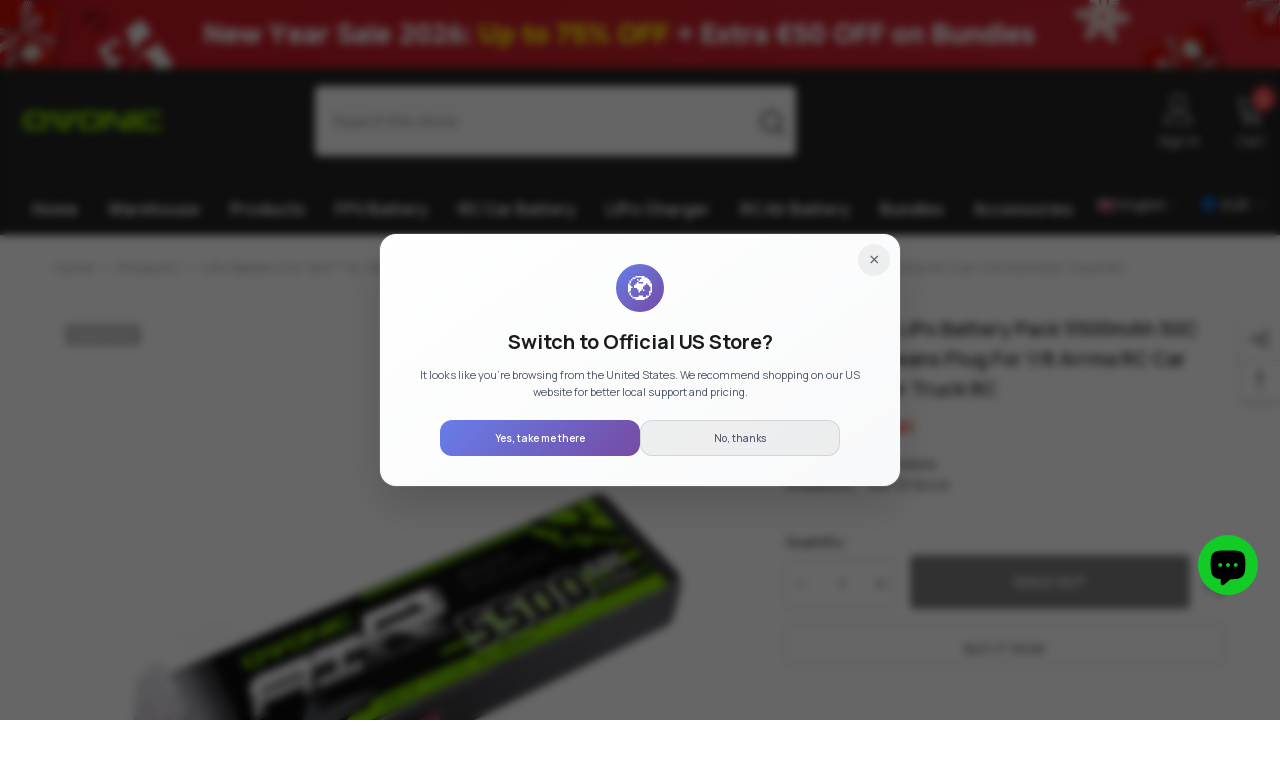

--- FILE ---
content_type: image/svg+xml
request_url: https://cdn.shopify.com/s/files/1/0403/6516/2652/files/ae96c410bfd5516bf0451813cd93f9f7.svg?v=1744874219
body_size: -578
content:
<svg xmlns:xlink="http://www.w3.org/1999/xlink" height="16" width="16" id="mx_n_1744873808047" xmlns="http://www.w3.org/2000/svg" version="1.1" viewBox="0 0 1024 1024" class="icon"><path fill="#ffffff" d="M808.631 391.493c0-5.562-1.853-9.27-5.562-12.978-7.417-7.417-18.54-7.417-25.955 0l-265.114 265.114-265.114-265.114c-7.417-7.417-18.54-7.417-25.955 0s-7.417 18.54 0 25.955l278.092 278.092c7.417 7.417 18.54 7.417 25.955 0l278.092-278.092c3.708-3.708 5.562-7.416 5.562-12.978z"></path></svg>

--- FILE ---
content_type: application/x-javascript
request_url: https://app.cart-bot.net/public/status/shop/ampow.myshopify.com.js?1769004047
body_size: 55
content:
var giftbee_settings_updated='1718591184c';